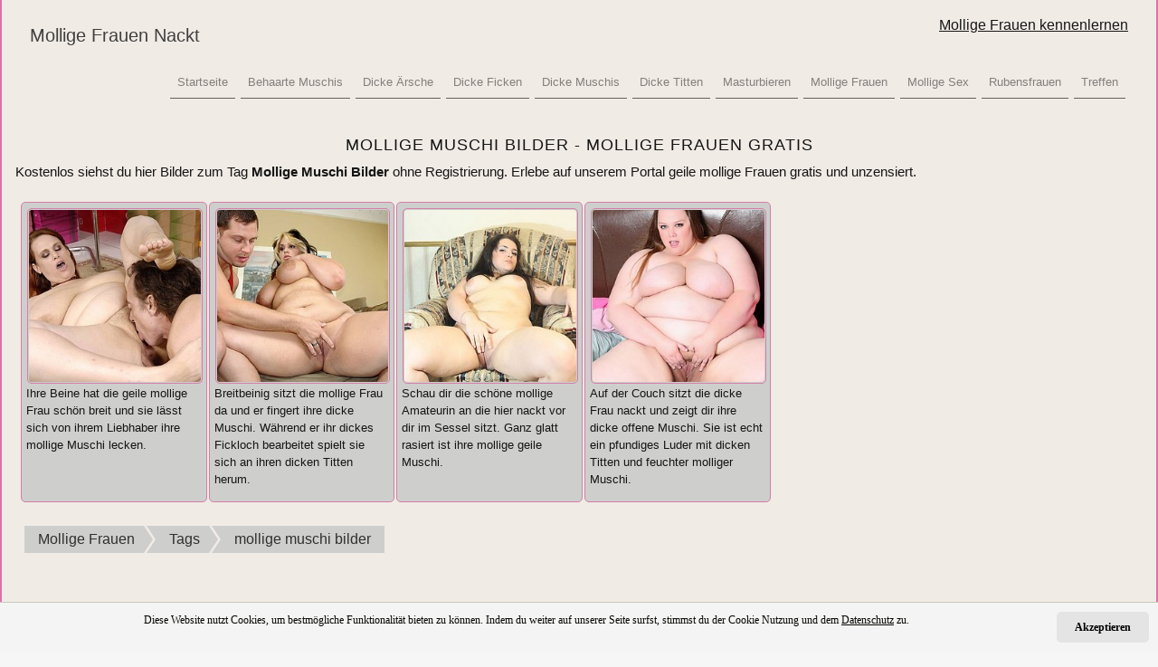

--- FILE ---
content_type: text/html; charset=UTF-8
request_url: https://www.mollige-frauen.net/tag/mollige-muschi-bilder/
body_size: 3559
content:
<!doctype html>
<html lang="de">
  <head>
    <meta charset="utf-8">
    <meta name="viewport" content="width=device-width, initial-scale=1, shrink-to-fit=no">
	
	<meta name="RATING" content="RTA-5042-1996-1400-1577-RTA" />
	
	<link rel="dns-prefetch" href="//www.mollige-frauen.net">
	<link rel="preconnect" href="//www.mollige-frauen.net">	
	


	<title>Mollige Muschi Bilder - Mollige Frauen Gratis</title>
	<meta name="description" content="Kostenlos siehst du hier Bilder zum Tag <b>Mollige Muschi Bilder</b> ohne Registrierung. Erlebe auf unserem Portal geile mollige Frauen gratis und unzensiert.">
	<meta name="robots" content="index,follow">

	<meta property="og:type" content="website">
	<meta property="og:locale" content="de-DE">
	<meta property="og:url" content="https://www.mollige-frauen.net/tag/mollige-muschi-bilder/">
	<meta property="og:title" content="Mollige Muschi Bilder - Mollige Frauen Gratis">
	
	<link rel="canonical" href="https://www.mollige-frauen.net/tag/mollige-muschi-bilder/">
	


	
	
			
		<link rel="apple-touch-icon" sizes="57x57" href="/ico/apple-icon-57x57.png">
		<link rel="apple-touch-icon" sizes="60x60" href="/ico/apple-icon-60x60.png">
		<link rel="apple-touch-icon" sizes="72x72" href="/ico/apple-icon-72x72.png">
		<link rel="apple-touch-icon" sizes="76x76" href="/ico/apple-icon-76x76.png">
		<link rel="apple-touch-icon" sizes="114x114" href="/ico/apple-icon-114x114.png">
		<link rel="apple-touch-icon" sizes="120x120" href="/ico/apple-icon-120x120.png">
		<link rel="apple-touch-icon" sizes="144x144" href="/ico/apple-icon-144x144.png">
		<link rel="apple-touch-icon" sizes="152x152" href="/ico/apple-icon-152x152.png">
		<link rel="apple-touch-icon" sizes="180x180" href="/ico/apple-icon-180x180.png">
		<link rel="icon" type="image/png" sizes="192x192"  href="/ico/android-icon-192x192.png">
		<link rel="icon" type="image/png" sizes="32x32" href="/ico/favicon-32x32.png">
		<link rel="icon" type="image/png" sizes="96x96" href="/ico/favicon-96x96.png">
		<link rel="icon" type="image/png" sizes="16x16" href="/ico/favicon-16x16.png">
		<link rel="manifest" href="/ico/manifest.json">
		<meta name="msapplication-TileColor" content="#ffffff">
		<meta name="msapplication-TileImage" content="/ms-icon-144x144.png">
		<meta name="theme-color" content="#ffffff">
		

		<!-- Bootstrap core CSS -->
		<link href="https://www.mollige-frauen.net/cms_dist/css/bootstrap.min.css" rel="stylesheet">
		
		<!-- Custom styles for this template -->
		<link href="https://www.mollige-frauen.net/cms_css/styles.css" rel="stylesheet">
		
		
		
		

  </head>

<body>



	

<div class="container container-full">

	<div>
	


    <nav class="navbar navbar-expand-lg navbar-light navbar-custom">
        <div class="container">
            <div class="row w-100 no-gutters d-lg-block d-flex flex-wrap justify-content-between">
                <a class="navbar-brand col-lg-3 col-7 py-lg-3 order-lg-1 order-2 float-left d-block" href="https://www.mollige-frauen.net">
                    Mollige Frauen Nackt
                </a>
                <div class="navbar-text col-lg-6 col-12 order-lg-2 order-1 text-right float-right align-self-end">
					<a title="Mollige Frauen kennenlernen auf Lustseite.com" href="https://www.lustseite.com/mollige-frauen.php" target="_blank"><u>Mollige Frauen kennenlernen</u></a>
				</div>
				

                <button class="navbar-toggler collapsed float-right order-3" type="button" data-toggle="collapse" data-target="#all-pages-176" aria-controls="all-pages-176" aria-expanded="false" aria-label="Toggle navigation">
                    <span class="navbar-toggler-icon"></span>
                </button>				
                <div id="all-pages-176" class="navbar-collapse collapse float-right col-lg-12 order-4" style="height: auto;">
					<ul id="menu-all-pages" class="navbar-nav d-lg-inline-block ml-auto">
						<li class="nav-item"><a class="nav-link" href="https://www.mollige-frauen.net/">Startseite</a></li><li class="nav-item"><a class="nav-link" href="https://www.mollige-frauen.net/kategorie/behaarte-muschis/">Behaarte Muschis</a></li><li class="nav-item"><a class="nav-link" href="https://www.mollige-frauen.net/kategorie/dicke-aersche/">Dicke Ärsche</a></li><li class="nav-item"><a class="nav-link" href="https://www.mollige-frauen.net/kategorie/dicke-ficken/">Dicke Ficken</a></li><li class="nav-item"><a class="nav-link" href="https://www.mollige-frauen.net/kategorie/dicke-muschis/">Dicke Muschis</a></li><li class="nav-item"><a class="nav-link" href="https://www.mollige-frauen.net/kategorie/dicke-titten/">Dicke Titten</a></li><li class="nav-item"><a class="nav-link" href="https://www.mollige-frauen.net/kategorie/masturbieren/">Masturbieren</a></li><li class="nav-item"><a class="nav-link" href="https://www.mollige-frauen.net/kategorie/mollige-frauen/">Mollige Frauen</a></li><li class="nav-item"><a class="nav-link" href="https://www.mollige-frauen.net/kategorie/mollige-sex/">Mollige Sex</a></li><li class="nav-item"><a class="nav-link" href="https://www.mollige-frauen.net/kategorie/rubensfrauen/">Rubensfrauen</a></li><li class="nav-item"><a class="nav-link" href="/treffen/">Treffen</a></li>
					</ul>
                </div>				

            </div>
        </div>
    </nav>

	


	
				
					<main role="main" id="main-content" class="container">
					<div class="row">
					  <div class="col-xl-12 col-lg-12 col-md-12 col-sm-12">
					  
						<div class="mollige-content">
						
							<h1>Mollige Muschi Bilder - Mollige Frauen Gratis</h1>
							<p>Kostenlos siehst du hier Bilder zum Tag <b>Mollige Muschi Bilder</b> ohne Registrierung. Erlebe auf unserem Portal geile mollige Frauen gratis und unzensiert.</p>
						</div>
						
						
							
						<div class="container">
						<div class="row">
											
								<div class="content-liste col-xl-2 col-lg-2 col-md-4 col-sm-6 col-6">
									<div class="content-liste-thumb">
										<div><a title="Mollige Muschi breitbeinig geleckt" href="/mollige-muschi-breitbeinig-geleckt/"><img src="/images/loader.png" data-src="/uploads/thumbnails/tn_250_250_163-mollige-muschi-breitbeinig-geleckt.jpg" alt="Mollige Muschi breitbeinig geleckt" class="lazyload img-fluid"></a></div>
										<div class="thumb_title">Ihre Beine hat die geile mollige Frau schön breit und sie lässt sich von ihrem Liebhaber ihre mollige Muschi lecken.</div>
									</div>
								</div>
											
								<div class="content-liste col-xl-2 col-lg-2 col-md-4 col-sm-6 col-6">
									<div class="content-liste-thumb">
										<div><a title="Mollige dicke Muschi gefingert" href="/mollige-dicke-muschi-gefingert/"><img src="/images/loader.png" data-src="/uploads/thumbnails/tn_250_250_153-mollige-dicke-muschi-gefingert.jpg" alt="Mollige dicke Muschi gefingert" class="lazyload img-fluid"></a></div>
										<div class="thumb_title">Breitbeinig sitzt die mollige Frau da und er fingert ihre dicke Muschi. Während er ihr dickes Fickloch bearbeitet spielt sie sich an ihren dicken Titten herum.</div>
									</div>
								</div>
											
								<div class="content-liste col-xl-2 col-lg-2 col-md-4 col-sm-6 col-6">
									<div class="content-liste-thumb">
										<div><a title="Mollige Amateurin mit rasierter Muschi" href="/mollige-amateurin-rasierte-muschi-nackt-sessel/"><img src="/images/loader.png" data-src="/uploads/thumbnails/tn_250_250_135-mollige-amateurin-rasierte-muschi-nackt-sessel.jpg" alt="Mollige Amateurin mit rasierter Muschi sitzt nackt im Sessel" class="lazyload img-fluid"></a></div>
										<div class="thumb_title">Schau dir die schöne mollige Amateurin an die hier nackt vor dir im Sessel sitzt. Ganz glatt rasiert ist ihre mollige geile Muschi.</div>
									</div>
								</div>
											
								<div class="content-liste col-xl-2 col-lg-2 col-md-4 col-sm-6 col-6">
									<div class="content-liste-thumb">
										<div><a title="Dicke Frau zeigt ihre offene Muschi" href="/dicke-frau-dicke-offene-muschi/"><img src="/images/loader.png" data-src="/uploads/thumbnails/tn_250_250_80-dicke-frau-dicke-offene-muschi.jpg" alt="Dicke Frau zeigt ihr dicke offene Muschi" class="lazyload img-fluid"></a></div>
										<div class="thumb_title">Auf der Couch sitzt die dicke Frau nackt und zeigt dir ihre dicke offene Muschi. Sie ist echt ein pfundiges Luder mit dicken Titten und feuchter molliger Muschi.</div>
									</div>
								</div>
							
						</div>
						</div>

						
						
						
						
						

					<nav aria-label="breadcrumb">
					<ul id="breadcrumb" class="mg-tp-15">
						<li itemscope itemtype="http://data-vocabulary.org/Breadcrumb" itemref="bdc_1"><a itemprop="url" href="https://www.mollige-frauen.net"><span  itemprop="title">Mollige Frauen</span></a></li>
						<li id="bdc_1" itemscope itemtype="http://data-vocabulary.org/Breadcrumb" itemprop="child" itemref="bdc_2"><a itemprop="url" href="/tag/"> <span itemprop="title">Tags</span></a></li>
						<li id="bdc_2" itemscope itemtype="http://data-vocabulary.org/Breadcrumb" itemprop="child"><a itemprop="url" href="/tag/mollige-muschi-bilder/"> <span itemprop="title">mollige muschi bilder</span></a></li>
					</ul>	
					</nav>

				
						
								
					  </div>
					</div>
					</main>
					



    <footer class="footer">
      <div class="container">
	  
			Auf unserem Portal siehst du mollige Frauen nackt und dicke Weiber gratis. Unzensiert erlebst du hier geile pfundige Kurven.<br/><br/>
			
			<div class="foona">
				<a href="/kategorie/">Kategorien</a> |
				<a href="/tag/">Tags</a> |
				<a rel="nofollow" href="https://www.mollige-frauen.net/terms-of-use.php">Nutzungsbedingungen</a> |
				<a rel="nofollow" href="https://www.mollige-frauen.net/privacy-policy.php">Privacy Policy (Datenschutz)</a> |
				<a rel="nofollow" href="https://www.mollige-frauen.net/statement2257.php">18 USC 2257</a> |
				<a rel="nofollow" href="https://www.mollige-frauen.net/rta.php">RTA labeled</a> | 
				<a rel="nofollow" href="https://www.mollige-frauen.net/kontakt.php">Kontakt</a> |
				<a rel="nofollow" href="https://www.mollige-frauen.net/login.php">Login</a><br/>
			</div>
      </div>
    </footer>

</div>

    <!-- Bootstrap core JavaScript
    ================================================== -->
    <!-- Placed at the end of the document so the pages load faster -->
	
    <script src="https://www.mollige-frauen.net/cms_assets/js/vendor/jquery-slim.min.js" defer ></script>
	<script src="https://www.mollige-frauen.net/cms_assets/js/vendor/popper.min.js" defer ></script>
    <script src="https://www.mollige-frauen.net/cms_dist/js/bootstrap.min.js" defer  ></script>
	




    <!-- Cookie Banner Script Start -->

    <div id="mbmcookie">
		<a onClick="var d = new Date(); d = new Date(d.getTime() +1000*60*60*24*730); document.cookie = 'mbmcookie=1; expires='+ d.toGMTString() + ';'; document.getElementById('mbmcookie').style.display = 'none';" class="button">Akzeptieren</a>
		<p class="cookinfotext">Diese Website nutzt Cookies, um bestm&ouml;gliche Funktionalit&auml;t bieten zu k&ouml;nnen. Indem du weiter auf unserer Seite surfst, stimmst du der Cookie Nutzung und dem <a href="https://www.mollige-frauen.net/privacy-policy.php" target="_blank"><u>Datenschutz</u></a> zu.</p>
	</div>

    <script>
		a = document.cookie;while(a != ''){while(a.substr(0,1) == ' '){a = a.substr(1,a.length);}cn = a.substring(0,a.indexOf('='));if(a.indexOf(';') != -1){cw = a.substring(a.indexOf('=')+1,a.indexOf(';'));}else{cw = a.substr(a.indexOf('=')+1,a.length);}if(cn == 'mbmcookie'){r = cw;}i = a.indexOf(';')+1;if(i == 0){i = a.length}a = a.substring(i,a.length);}if(r == '1') document.getElementById('mbmcookie').style.display = 'none';
	</script>

    <!-- Cookie Banner Script End -->	


	
	<!-- LazyLoad -->
	<script src="https://www.mollige-frauen.net/cms_assets/js/vendor/lazysizes.min.js" defer ></script>
	
	


<!-- Matomo -->
<script type="text/javascript">
  var _paq = window._paq || [];
  /* tracker methods like "setCustomDimension" should be called before "trackPageView" */
  _paq.push(['trackPageView']);
  _paq.push(['enableLinkTracking']);
  (function() {
    var u="//www.creo-system.com/count/";
    _paq.push(['setTrackerUrl', u+'matomo.php']);
    _paq.push(['setSiteId', '22']);
    var d=document, g=d.createElement('script'), s=d.getElementsByTagName('script')[0];
    g.type='text/javascript'; g.async=true; g.defer=true; g.src=u+'matomo.js'; s.parentNode.insertBefore(g,s);
  })();
</script>
<!-- End Matomo Code -->



	
  </body>
</html>






--- FILE ---
content_type: text/css
request_url: https://www.mollige-frauen.net/cms_css/styles.css
body_size: 2178
content:
body{padding-top:0;background-color:#f6f6f6;color:#151515}.container-full{margin:0 auto;padding:0;box-shadow:0 5px 5px #de71aa;background-color:#f0ebe5;border-left:2px solid #de71aa;border-right:2px solid #de71aa}@media (max-width:768px){.container-full{float:none;margin:0 auto;padding:0;background-color:#f0ebe5;border-left:0 solid #de71aa;border-right:0 solid #de71aa}}h1,h2,h3,h4,h5,h6{text-transform:uppercase;font-family:Montserrat,"Helvetica Neue",Helvetica,Arial,sans-serif;letter-spacing:1px}h1{font-size:18px}h2{font-size:16px}h3{font-size:15px}h4{font-size:14px}h5{font-size:12px}h6{font-size:12px}label{font-size:17px}@media (max-width:768px){h1{font-size:15px}h2{font-size:14px}h3{font-size:13px}h4{font-size:12px}h5{font-size:12px}h6{font-size:12px}}a{color:#151515}a:hover{color:#151515}.navbar-custom{background-color:#f0ebe5;color:#151515}.navbar-custom .navbar-brand,.navbar-custom .navbar-text{color:rgba(21,21,21,.8)}.navbar-custom .navbar-nav .nav-link{color:rgba(21,21,21,.5)}.navbar-custom .nav-item.active .nav-link,.navbar-custom .nav-item:hover .nav-link{color:#151515}.nav-item{font-size:13px;border-bottom:1px solid #635f5b}.nav-item a:hover{font-weight:400}@media (min-width:992px){.nav-item{float:left;font-size:13px;margin:3px;padding:0}.nav-item{display:inline;float:left}}#site-nav{text-align:center;margin:10px;padding:20px}#site-nav ul{margin:0;padding:0}#site-nav li{float:left;list-style:none;margin:5px;padding:5px 10px;background:#fff}#site-nav li:hover{background:#e0dbdb}#site-nav a{text-decoration:none}#site-nav a:hover{text-decoration:none}.kat-button{color:#500157;background-color:#fbe7b3;border-color:#d1c78a;margin:3px}.kat-button.active,.kat-button:active,.kat-button:focus,.kat-button:hover,.open .dropdown-toggle.kat-button{color:#500157;background-color:#fbd87c;border-color:#d1c78a}.kat-button.active,.kat-button:active,.open .dropdown-toggle.kat-button{background-image:none}.kat-button.disabled,.kat-button.disabled.active,.kat-button.disabled:active,.kat-button.disabled:focus,.kat-button.disabled:hover,.kat-button[disabled],.kat-button[disabled].active,.kat-button[disabled]:active,.kat-button[disabled]:focus,.kat-button[disabled]:hover,fieldset[disabled] .kat-button,fieldset[disabled] .kat-button.active,fieldset[disabled] .kat-button:active,fieldset[disabled] .kat-button:focus,fieldset[disabled] .kat-button:hover{background-color:#fbe7b3;border-color:#d1c78a}.kat-button .badge{color:#fbe7b3;background-color:#500157}#breadcrumb{list-style:none;display:inline-block;padding-left:10px;padding-top:30px;clear:both}#breadcrumb .icon{font-size:14px}#breadcrumb li{float:left}#breadcrumb li a{color:#303030;display:block;background:#cececd;text-decoration:none;position:relative;height:30px;line-height:30px;padding:0 10px 0 5px;text-align:center;margin-right:23px}#breadcrumb li:nth-child(even) a{background-color:#cececd}#breadcrumb li:nth-child(even) a:before{border-color:#cececd;border-left-color:transparent}#breadcrumb li:nth-child(even) a:after{border-left-color:#cececd}#breadcrumb li:first-child a{padding-left:15px}#breadcrumb li:first-child a:before{border:0}#breadcrumb li:last-child a{padding-right:15px}#breadcrumb li:last-child a:after{border:0}#breadcrumb li a:after,#breadcrumb li a:before{content:"";position:absolute;top:0;border:0 solid #cececd;border-width:15px 10px;width:0;height:0}#breadcrumb li a:before{left:-20px;border-left-color:transparent}#breadcrumb li a:after{left:100%;border-color:transparent;border-left-color:#cececd}#breadcrumb li a:hover{background-color:#b5ab97;color:#303030}#breadcrumb li a:hover:before{border-color:#b5ab97;border-left-color:transparent}#breadcrumb li a:hover:after{border-left-color:#b5ab97}#breadcrumb li a:active{background-color:#cececd;color:#303030}#breadcrumb li a:active:before{border-color:#cececd;border-left-color:transparent}#breadcrumb li a:active:after{border-left-color:#cececd}#breadcrumb .hide{display:none}#sidebar .ads_block_1{padding-top:20px;text-align:center}#sidebar .ads_block_2{padding-top:40px;text-align:center}#sidebar .headline_1{font-size:25px}#sidebar .headline_2{font-size:14px;padding-bottom:20px}@media (min-width:1000px){.container{max-width:1300px}}#main-content .mollige-content{padding-top:30px;text-align:center}#main-content .mollige-content a{text-decoration:underline}#main-content .mollige-infotext{padding-top:30px;text-align:justify}#main-content .mollige-infotext a{text-decoration:underline}#main-content .poppen-more{padding-top:60px}#main-content p{font-size:15px;text-align:justify}@media (max-width:768px){#main-content p{font-size:12px;text-align:justify}}#main-content .heute-poppen{padding-top:40px;padding-bottom:40px;text-align:center;font-size:30px}#main-content .poppen-kontakte{text-align:center;font-size:14px;padding-bottom:40px}#main-content .img_girls{border:1px solid #121212}#main-content .poppgirly{font-size:13px;text-align:justify;padding:20px 5px 5px 5px}.content-liste{padding:1px}.content-liste-thumb{width:100%;height:100%;border:1px solid #d181a6;padding:5px;margin:5px;background-color:#cececd;border:1px solid #d181a6;-webkit-border-radius:5px;-moz-border-radius:5px;border-radius:5px}.content-liste-thumb img{border:1px solid #d181a6;padding:1px;margin:1px;-webkit-border-radius:5px;-moz-border-radius:5px;border-radius:5px}.thumb_title{font-size:13px}.thumb_title_big{font-size:15px;font-weight:700;text-align:center}.nav-item-single{width:100%;font-size:14px;margin:5px;padding:0;border:1px solid #8d8b8b;-webkit-border-radius:3px;-moz-border-radius:3px;border-radius:3px;background-color:#cececd}.nav-item-single a{display:block;color:#e4e7e9;padding:5px;margin:0}.nav-item-single a:hover{font-weight:700;text-decoration:none}.big-image{text-align:center}.big-image-style{border:1px solid #8d8b8b;padding:1px}aside{padding-top:30px;display:block}aside a{color:#303030}aside a:hover{color:#303030;text-decoration:none}aside .meta-link-box{display:block;width:auto;padding:3px;margin:3px;color:#303030;font-size:12px;float:left;text-decoration:underline}aside .meta-link-box:hover{font-weight:700}aside .meta-link{padding:5px}aside .meta-link a:hover{color:#303030;text-decoration:none}aside .pic_category{padding:4px;margin:2px}.pic_category{padding:10px;margin:0;background-color:#e7e2db;border:1px solid #d3cec8}aside .pic_tags{padding:4px;margin:2px;text-align:center}aside .social-media-icons{border:1px solid #8d8b8b}#tags_teens ul{list-style-type:none;width:auto}#tags_teens li{display:inline-block;zoom:1;margin:1px}.related_search{text-align:left;padding:20px 0 20px 0}.btn-smtags{color:#303030;font-size:11px;background-color:#cececd;border-color:#d181a6;margin:2px}.btn-smtags.active,.btn-smtags:active,.btn-smtags:focus,.btn-smtags:hover,.open .dropdown-toggle.btn-smtags{color:#303030;background-color:#b5ab97;border-color:#d181a6}.btn-smtags.active,.btn-smtags:active,.open .dropdown-toggle.btn-smtags{background-image:none}.btn-smtags.disabled,.btn-smtags.disabled.active,.btn-smtags.disabled:active,.btn-smtags.disabled:focus,.btn-smtags.disabled:hover,.btn-smtags[disabled],.btn-smtags[disabled].active,.btn-smtags[disabled]:active,.btn-smtags[disabled]:focus,.btn-smtags[disabled]:hover,fieldset[disabled] .btn-smtags,fieldset[disabled] .btn-smtags.active,fieldset[disabled] .btn-smtags:active,fieldset[disabled] .btn-smtags:focus,fieldset[disabled] .btn-smtags:hover{background-color:#cececd;border-color:#d181a6}.btn-smtags .badge{color:#cececd;background-color:#303030}.notices{text-align:center;font-size:14px}@media (min-width:1200px){.notices{text-align:center;font-size:20px}}.page-item-nav{display:block;background-color:#e6e3e3;line-height:30px;margin:2px;padding:0;color:#303030;border:1px solid #8d8b8b}.page-link-nav{padding:10px;margin:0}.page-item-nav a{color:#303030}.page-item-nav a:hover{color:#303030;text-decoration:none;font-weight:700}.mastersucontent{padding-top:30px;border-top:1px solid #686868}.sucontent{padding:30px}.sucontent_tns{border:1px solid #9e9c9a;padding:3px;margin:3px;background-color:#cececd}.content_thumb{padding-bottom:20px}.content_thumb_text{padding:5px;white-space:nowrap;overflow:hidden;width:100%;text-overflow:ellipsis ellipsis}#tag_cloud{padding-top:30px;padding-bottom:30px}.footer{padding-top:40px;padding-bottom:20px;text-align:center}.footer-info{padding-top:10px;font-size:12px}.foona{font-size:12px}#mbmcookie{position:fixed;bottom:0;left:0;right:0;background:#f4f4f4;padding:10px;font-size:12px;font-family:verdana;color:#060603;border-top:1px solid #c9c7bc}#mbmcookie a.button{cursor:pointer;background:#e4e4e4;color:#000;padding:8px 20px;margin-left:14px;border-radius:5px;font-weight:700;float:right}#mbmcookie a{color:#060603}#mbmcookie p.cookinfotext{display:block;padding:0;margin:0;font-size:12px;color:#060603;text-align:center;vertical-align:middle}@media (max-width:767px){#mbmcookie{position:fixed;bottom:0;left:0;right:0;background:#f4f4f4;padding:10px;font-size:10px;font-family:verdana;color:#060603}#mbmcookie a.button{cursor:pointer;background:#e4e4e4;color:#000;padding:8px 20px;margin-left:10px;border-radius:5px;font-weight:700;float:right}#mbmcookie a{color:#060603}#mbmcookie p.cookinfotext{display:block;padding:0;margin:0;font-size:10px;color:#060603;text-align:center;vertical-align:middle}}